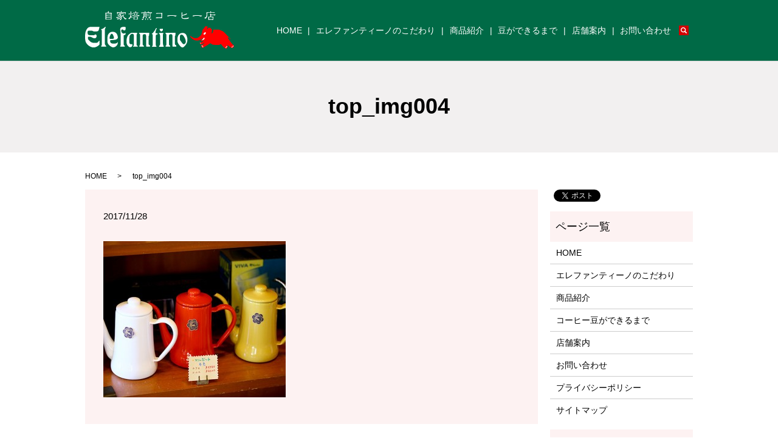

--- FILE ---
content_type: text/html; charset=UTF-8
request_url: https://www.elefantino-coffee.com/top_img004
body_size: 3773
content:
  <!DOCTYPE HTML>
<html lang="ja" prefix="og: http://ogp.me/ns#">
<head>
  <meta charset="utf-8">
  <meta http-equiv="X-UA-Compatible" content="IE=edge,chrome=1">
  <meta name="viewport" content="width=device-width, initial-scale=1">
  <title>&raquo; top_img004</title>
  <link rel='stylesheet' id='biz-cal-style-css'  href='https://www.elefantino-coffee.com/wp-content/plugins/biz-calendar/biz-cal.css?ver=2.2.0' type='text/css' media='all' />
<link rel='stylesheet' id='contact-form-7-css'  href='https://www.elefantino-coffee.com/wp-content/plugins/contact-form-7/includes/css/styles.css?ver=4.4.2' type='text/css' media='all' />
<script type='text/javascript' src='https://www.elefantino-coffee.com/wp-content/themes/elefantino-coffee.com/assets/js/vendor/jquery.min.js?ver=4.4.33'></script>
<script type='text/javascript'>
/* <![CDATA[ */
var bizcalOptions = {"holiday_title":"\u5b9a\u4f11\u65e5","tue":"on","temp_holidays":"2013-01-02\r\n2013-01-03\r\n","temp_weekdays":"","eventday_title":"","eventday_url":"","eventdays":"","month_limit":"\u5236\u9650\u306a\u3057","nextmonthlimit":"12","prevmonthlimit":"12","plugindir":"https:\/\/www.elefantino-coffee.com\/wp-content\/plugins\/biz-calendar\/","national_holiday":""};
/* ]]> */
</script>
<script type='text/javascript' src='https://www.elefantino-coffee.com/wp-content/plugins/biz-calendar/calendar.js?ver=2.2.0'></script>
<link rel='shortlink' href='https://www.elefantino-coffee.com/?p=27' />
  <link rel="stylesheet" href="https://www.elefantino-coffee.com/wp-content/themes/elefantino-coffee.com/assets/css/main.css?1768675745">
  <script src="https://www.elefantino-coffee.com/wp-content/themes/elefantino-coffee.com/assets/js/vendor/respond.min.js"></script>
  <script type="application/ld+json">
  {
    "@context": "http://schema.org",
    "@type": "BreadcrumbList",
    "itemListElement":
    [
      {
        "@type": "ListItem",
        "position": 1,
        "item":
        {
          "@id": "https://www.elefantino-coffee.com/",
          "name": "自家焙煎コーヒー店"
        }
      },
      {
        "@type": "ListItem",
        "position": 2,
        "item":
        {
          "@id": "https://www.elefantino-coffee.com/top_img004/",
          "name": "top_img004"
        }
      }
    ]
  }
  </script>


  <script type="application/ld+json">
  {
    "@context": "http://schema.org/",
    "@type": "FoodEstablishment",
    "name": "自家焙煎コーヒー店　Elefantino（エレファンティーノ）",
    "address": "〒183-0045 東京都府中市美好町3-1-5",
    "telephone": "042-369-6678",
    "faxNumber": "",
    "url": "https://www.elefantino-coffee.com",
    "email": "info@elefantino-coffee.com",
    "image": "https://www.elefantino-coffee.com/wp-content/uploads/logo_ogp.jpg",
    "logo": "https://www.elefantino-coffee.com/wp-content/uploads/logo.svg"
  }
  </script>

</head>
<body class="scrollTop">

  <div id="fb-root"></div>
  <script>(function(d, s, id) {
    var js, fjs = d.getElementsByTagName(s)[0];
    if (d.getElementById(id)) return;
    js = d.createElement(s); js.id = id;
    js.src = "//connect.facebook.net/ja_JP/sdk.js#xfbml=1&version=v2.9";
    fjs.parentNode.insertBefore(js, fjs);
  }(document, 'script', 'facebook-jssdk'));</script>

  <header>
    <div class="primary_header">
      <div class="container">
                <div class="title">
                      <a href="https://www.elefantino-coffee.com/">
              <object type="image/svg+xml" data="/wp-content/uploads/logo.svg" alt="自家焙煎コーヒー店"></object>
            </a>
                  </div>
        <nav class="global_nav"><ul><li><a href="https://www.elefantino-coffee.com/">HOME</a></li>
<li><a href="https://www.elefantino-coffee.com/concept">エレファンティーノのこだわり</a></li>
<li><a href="https://www.elefantino-coffee.com/item">商品紹介</a></li>
<li><a href="https://www.elefantino-coffee.com/flow">豆ができるまで</a></li>
<li><a href="https://www.elefantino-coffee.com/company">店舗案内</a></li>
<li><a href="https://www.elefantino-coffee.com/contact">お問い合わせ</a></li>

              <li class="gnav_search">
                <a href="#">search</a>
  <div class="epress_search">
    <form method="get" action="https://www.elefantino-coffee.com/">
      <input type="text" placeholder="" class="text" name="s" autocomplete="off" value="">
      <input type="submit" value="Search" class="submit">
    </form>
  </div>
  </li>
            </ul>
            <div class="menu_icon">
              <a href="#menu"><span>メニュー開閉</span></a>
            </div></nav>      </div>
    </div>
  </header>

  <main>
              <h1 class="wow" style="">
      top_img004            </h1>

    
    <div class="bread_wrap">
      <div class="container gutters">
        <div class="row bread">
              <ul class="col span_12">
              <li><a href="https://www.elefantino-coffee.com">HOME</a></li>
                      <li>top_img004</li>
                  </ul>
          </div>
      </div>
    </div>
    <section>
      <div class="container gutters">
        <div class="row">
                    <div class="col span_9 column_main">
                  <article class="row article_detail">
      <div class="article_date">
        <p>2017/11/28</p>
      </div>
      <div class="row">
              <div class="col span_12">
          <p class="attachment"><a href='/wp-content/uploads/top_img004.jpg'><img width="300" height="257" src="/wp-content/uploads/top_img004-300x257.jpg" class="attachment-medium size-medium" alt="top_img004" srcset="https://www.elefantino-coffee.com/wp-content/uploads/top_img004-300x257.jpg 300w, https://www.elefantino-coffee.com/wp-content/uploads/top_img004.jpg 500w" sizes="(max-width: 300px) 100vw, 300px" /></a></p>
        </div>
            </div>

          </article>

    <div class='epress_pager'>
      <div class="epress_pager_prev">
        <a href="https://www.elefantino-coffee.com/top_img004" rel="prev">top_img004</a>      </div>
      <div class="epress_pager_next">
              </div>
    </div>
                </div>
          <div class="col span_3 column_sub">
            <div>
<style>
.share_button {
  letter-spacing: -.40em;
  padding-top: 30px;
  margin-bottom: 7%;
}
.share_button > * {
  letter-spacing: normal;
}
.column_sub .share_button {
  margin-top: 0;
  padding-top: 0;
}
</style>
  <div class="container share_button">
    <!-- Facebook -->
    <style media="screen">
      .share_button > * {vertical-align: bottom; margin:0 2px;}
    </style>
    <div class="fb-share-button" data-href="https://www.elefantino-coffee.com/top_img004" data-layout="button" data-size="small" data-mobile-iframe="false"><a class="fb-xfbml-parse-ignore" target="_blank" href="https://www.facebook.com/sharer/sharer.php?u=http%3A%2F%2Fweb01.iflag.jp%2Fshinki%2F1704%2Fshin-limited%2Fhtml%2Findex.html&amp;src=sdkpreparse">シェア</a></div>
    <!-- Twitter -->
    <a href="https://twitter.com/share" class="twitter-share-button">Tweet</a>
    <!-- LINE -->
    <div class="line-it-button" data-lang="ja" data-type="share-a" data-url="https://www.elefantino-coffee.com/top_img004" style="display: none;"></div>
  </div>
</div>
<div class="sidebar">
  <div class="widget_wrap"><p class="widget_header">ページ一覧</p>		<ul>
			<li class="page_item page-item-11"><a href="https://www.elefantino-coffee.com/">HOME</a></li>
<li class="page_item page-item-16"><a href="https://www.elefantino-coffee.com/concept">エレファンティーノのこだわり</a></li>
<li class="page_item page-item-20"><a href="https://www.elefantino-coffee.com/item">商品紹介</a></li>
<li class="page_item page-item-18"><a href="https://www.elefantino-coffee.com/flow">コーヒー豆ができるまで</a></li>
<li class="page_item page-item-14"><a href="https://www.elefantino-coffee.com/company">店舗案内</a></li>
<li class="page_item page-item-8"><a href="https://www.elefantino-coffee.com/contact">お問い合わせ</a></li>
<li class="page_item page-item-6"><a href="https://www.elefantino-coffee.com/policy">プライバシーポリシー</a></li>
<li class="page_item page-item-10"><a href="https://www.elefantino-coffee.com/sitemap">サイトマップ</a></li>
		</ul>
		</div><div class="widget_wrap"><p class="widget_header">カテゴリー</p>		<ul>
	<li class="cat-item cat-item-2"><a href="https://www.elefantino-coffee.com/category/news" >お知らせ</a>
</li>
		</ul>
</div>		<div class="widget_wrap">		<p class="widget_header">最近の投稿</p>		<ul>
					<li>
				<a href="https://www.elefantino-coffee.com/news/7">ホームページをリニューアルしました。</a>
						</li>
				</ul>
		</div>		<div class="widget_wrap"><p class="widget_header">カレンダー</p><div id='biz_calendar'></div></div>1</div>
          </div>
                  </div>
      </div>
    </section>

  </main>
  <section class="mb0">
    <div class="map_wide">
      <iframe src="https://www.google.com/maps/embed?pb=!1m18!1m12!1m3!1d3241.2328172501498!2d139.46690401557404!3d35.671268938124896!2m3!1f0!2f0!3f0!3m2!1i1024!2i768!4f13.1!3m3!1m2!1s0x6018e4f37a157b29%3A0x3533972f48692e13!2zMyBDaG9tZS0xLTUgTWl5b3NoaWNoxY0sIEZ1Y2jFqy1zaGksIFTFjWt5xY0tdG8gMTgzLTAwNDUsIE5o4bqtdCBC4bqjbg!5e0!3m2!1svi!2s!4v1511856440526" frameborder="0" style="border:0" allowfullscreen="" class="googlemap"></iframe>
    </div>
  </section>
<footer>    <div class="footer_nav_wrap">
      <div class="container">
        <div class="row">
        <nav class="col span_12 pc-only"><ul><li><a href="https://www.elefantino-coffee.com/">HOME</a></li>
<li><a href="https://www.elefantino-coffee.com/concept">エレファンティーノのこだわり</a></li>
<li><a href="https://www.elefantino-coffee.com/item">商品紹介</a></li>
<li><a href="https://www.elefantino-coffee.com/flow">豆ができるまで</a></li>
<li><a href="https://www.elefantino-coffee.com/company">店舗案内</a></li>
<li><a href="https://www.elefantino-coffee.com/contact">お問い合わせ</a></li>
<li><a href="https://www.elefantino-coffee.com/policy">プライバシーポリシー</a></li>
<li><a href="https://www.elefantino-coffee.com/sitemap">サイトマップ</a></li>
</ul></nav>        </div>
      </div>
    </div>
    <div class="footer_copyright_wrap">
      <div class="container">
        <div class="row">
          <div class="col span_12 text-center">
            <p>Copyright &copy; 自家焙煎コーヒー店 All Rights Reserved.</p>
          </div>
        </div>
      </div>
    </div>
    <p class="pagetop"><a href="#top"></a></p>
  </footer>

  <script src="https://www.elefantino-coffee.com/wp-content/themes/elefantino-coffee.com/assets/js/vendor/bundle.js"></script>
  <script src="https://www.elefantino-coffee.com/wp-content/themes/elefantino-coffee.com/assets/js/main.js?"></script>

  <!-- twitter -->
  <script>!function(d,s,id){var js,fjs=d.getElementsByTagName(s)[0],p=/^http:/.test(d.location)?'http':'https';if(!d.getElementById(id)){js=d.createElement(s);js.id=id;js.src=p+'://platform.twitter.com/widgets.js';fjs.parentNode.insertBefore(js,fjs);}}(document, 'script', 'twitter-wjs');</script>

  <script src="https://d.line-scdn.net/r/web/social-plugin/js/thirdparty/loader.min.js" async="async" defer="defer"></script>

  <script type='text/javascript' src='https://www.elefantino-coffee.com/wp-content/plugins/contact-form-7/includes/js/jquery.form.min.js?ver=3.51.0-2014.06.20'></script>
<script type='text/javascript'>
/* <![CDATA[ */
var _wpcf7 = {"loaderUrl":"https:\/\/www.elefantino-coffee.com\/wp-content\/plugins\/contact-form-7\/images\/ajax-loader.gif","recaptchaEmpty":"\u3042\u306a\u305f\u304c\u30ed\u30dc\u30c3\u30c8\u3067\u306f\u306a\u3044\u3053\u3068\u3092\u8a3c\u660e\u3057\u3066\u304f\u3060\u3055\u3044\u3002","sending":"\u9001\u4fe1\u4e2d ..."};
/* ]]> */
</script>
<script type='text/javascript' src='https://www.elefantino-coffee.com/wp-content/plugins/contact-form-7/includes/js/scripts.js?ver=4.4.2'></script>
</body>
</html>


--- FILE ---
content_type: image/svg+xml
request_url: https://www.elefantino-coffee.com/wp-content/uploads/logo.svg
body_size: 19800
content:
<?xml version="1.0" encoding="utf-8"?>
<!-- Generator: Adobe Illustrator 19.2.1, SVG Export Plug-In . SVG Version: 6.00 Build 0)  -->
<svg version="1.1" xmlns="http://www.w3.org/2000/svg" xmlns:xlink="http://www.w3.org/1999/xlink" x="0px" y="0px"
	 viewBox="0 0 244 62" style="enable-background:new 0 0 244 62;" xml:space="preserve">
<style type="text/css">
	.st0{fill-rule:evenodd;clip-rule:evenodd;fill:#FFFFFF;}
	.st1{fill-rule:evenodd;clip-rule:evenodd;fill:#FF0000;}
	.st2{fill:#FFFFFF;}
</style>
<g id="レイヤー_3">
	<path class="st0" d="M196,40L196,40c-1.7,0-3-1.4-3-3v0c0-1.7,1.4-3,3-3l0,0c1.7,0,3,1.4,3,3v0C199.1,38.7,197.7,40,196,40z"/>
	<polygon class="st0" points="190.8,48.8 190.8,48 191.8,46.8 193,45.5 193.9,43.7 195.3,43.4 196.7,45.1 196.2,46.7 193.7,47.8 
		191.8,48.8 	"/>
	<polygon class="st0" points="189.4,54.3 188.4,53.6 188.2,52.6 188.6,52 189.4,52.3 190.7,53.3 190.8,54.2 190,54.3 	"/>
	<polygon class="st0" points="191.2,58.2 190.6,57.1 191,56.4 191.9,56.3 192.8,56.5 194.2,58.6 194.2,59.4 193.2,60 192.4,60 	"/>
	<polygon class="st0" points="229.1,60.4 231.8,56.7 233.3,57.9 232.1,60.8 230.7,61.4 	"/>
	<polygon class="st0" points="239.4,59.4 242.1,56.3 243.6,57.2 243.1,58.8 241.8,60.1 240.6,60.5 239.7,60.3 239.4,59.5 	"/>
</g>
<g id="レイヤー_2">
	<path class="st1" d="M241.3,54.5c2.4,2.2,3.2,2.8,2.4,4.4c-0.8,1.5-2.8,2.3-3.9,1.8c-1.1-0.5-3-2-4.4-3.1c-1.4-1.1-1.4-1.3-2.3-1.2
		c-0.9,0.1-0.2,0.8,0.3,1.3c0.5,0.5,0,2-0.5,2.9c-0.5,0.8-1.3,1.4-1.9,1.4s-2.5-0.9-4-2.4c-1.5-1.5-2.9-3.2-3.4-4.1
		c-0.5-0.9-1.3-0.8-2.2-0.8c-0.9,0-0.2,1.1-1.5,1.1c-1.3,0-5.3,0-7.1,0c-1.8,0-4.1-0.3-5.2-1.1s-1.1-1.3-2.4-1.3
		c-1.2,0-1.2,0.4-2.8,1.5c-1.5,1.1-4,2.4-6.2,3.8c-2.2,1.4-3.8,2.4-4.4,1.8c-0.5-0.6-1.9-2.4-1.8-3.2s0.2-0.7,1.5-1.2
		c1.3-0.5,2.4-1.3,2.9-1.9c0.5-0.6,0.7-2,0.7-2c-0.7,0-1,0.4-1,0.4c-0.3,1.1-1.2,1.7-2.8,2c-1.6,0.2-1.7,0.6-2.8-0.4
		c-0.6-0.6-1-1.9-0.3-2c0.7-0.1,2.9-0.8,4.3-1.7c1.5-0.9,1.6-2,1.6-2c-1.5,0.8-3.1,1.4-4.4,1.2c-1.2-0.2-0.4-0.9-0.4-0.9
		c1.2-0.8,2.2-1.9,3-2.5c0.8-0.6,0.2-1.2,0.2-1.2c-1,0.4-3.3,2.7-5.4,3.1c-2.1,0.5-4.7,0.8-7.8-0.2c-3.2-1-5.4-3.7-6.4-4.8
		c-1-1-0.9-1.9-0.3-1.9c0.7,0.1,2,1.6,4.9,2.7c2.9,1.1,4.4,0.8,6,0.5c1.5-0.3,3.7-2.1,5-3.3c1.2-1.2,2.4-2.7,2.9-5
		c0.5-2.3,0.7-5.2,2-6.3c1.3-1.1,3-3.4,3.1-4c0.2-0.6,1-0.6,2.1-0.6s2.7,0.5,2.3,1.4c-0.3,0.6-1.7,2-1.1,2.4
		c0.5,0.4,1.5,0.8,1.6-0.3c0.2-1.1-0.2-1,1.3-1c1.5,0,2.9,0,2.9,0s-0.1,0.5,0.7,1.2c0.8,0.8,1.7,1.3,1.7,2.8c0,1.5-1.1,5.3-0.4,5.4
		s0.4-0.5,1.3-1.5c0.9-0.9,0.9-2.1,0.9-3.1s0.3-1.8,0.3-1.8c2.6,0,8.4,0,9.3,0s2.5,1.2,4.7,1.9c2.1,0.7,4.1,2.7,6.3,5
		c2.1,2.3,5.3,5.7,6.9,7.1c1.6,1.5,1.2,1.9,1.2,1.9c-1.7-1.5-3.2-3-3.9-3.1c-0.7-0.1-1.1,0.5,0.1,2.1
		C235.8,46.9,238.9,52.2,241.3,54.5z M242.9,58.3c0.3-0.3,0.4-0.9,0.1-1.1c-0.3-0.3-0.8-0.2-1.1,0.1s-0.4,0.9-0.1,1.1
		C242,58.7,242.5,58.7,242.9,58.3z M240.1,60c0.3,0.3,0.8,0.2,1.1-0.1s0.4-0.9,0.1-1.1c-0.3-0.3-0.8-0.2-1.1,0.1
		S239.8,59.7,240.1,60z M192.4,57c-0.2-0.4-0.7-0.6-1.1-0.5c-0.4,0.2-0.5,0.7-0.3,1.1c0.2,0.4,0.7,0.6,1.1,0.5
		C192.5,57.9,192.6,57.4,192.4,57z M193.6,58.6c-0.2-0.4-0.7-0.6-1.1-0.5c-0.4,0.2-0.5,0.7-0.3,1.1s0.7,0.6,1.1,0.5
		C193.7,59.5,193.8,59,193.6,58.6z M189.3,52.5c-0.1-0.2-0.4-0.4-0.6-0.3c-0.2,0.1-0.3,0.4-0.2,0.6c0.1,0.2,0.4,0.4,0.6,0.3
		C189.3,53.1,189.4,52.8,189.3,52.5z M190.1,53.6c-0.1-0.2-0.4-0.4-0.6-0.3c-0.2,0.1-0.3,0.4-0.2,0.6c0.1,0.2,0.4,0.4,0.6,0.3
		C190.1,54.1,190.2,53.8,190.1,53.6z M193.6,45.4c-0.3,0.3-0.4,0.5-0.6,0.9c-0.2,0.4-2.1,1.9-1.8,2.1c0.3,0.2,2.9-1.1,3.7-1.6
		c0.8-0.5,0.8-1.9,0.7-2.5c-0.1-0.6-1.2-0.1-1.4,0.3S193.9,45,193.6,45.4z M197.8,35.8c0-0.8-0.5-1-1-0.8s-1.4,0.9-1.7,1
		s-0.7,0.9-0.8,1.4c-0.1,0.5-0.2,1-0.2,1.2c0,0.2,1,0.4,1.3,0.4c0.4,0,1.5-0.8,1.9-1.3C197.8,37.2,197.9,36.6,197.8,35.8z
		 M230.1,59.9c-0.3,0.4-0.2,0.9,0.2,1.1s0.8,0.1,1.1-0.4c0.3-0.4,0.2-0.9-0.2-1.1C230.9,59.3,230.4,59.5,230.1,59.9z M231.4,58.2
		c-0.2,0.4-0.1,0.9,0.3,1.1c0.4,0.2,0.8-0.1,1-0.5c0.2-0.4,0.1-0.9-0.3-1.1C232.1,57.5,231.6,57.8,231.4,58.2z"/>
	<path class="st0" d="M167.6,48c0,3.3-1.5,6.5-3.7,8.9c-2.2,2.4-3.1,3.1-4.5,3.1c-1.4,0-3.4-1.7-5.8-5c-2.3-3.2-2.3-4.6-2.3-8.2
		s0.8-6.3,2.7-8.2c1.9-2,3.5-2.3,6-2.3c2.5,0,5.4,1,6.6,5.3C167.8,45.9,167.6,44.7,167.6,48z M163,43.7c-1.9-3.1-2.7-4.7-5.3-4.7
		c-2.6,0-2.4,3.3-2.4,6.4c0,3,0.5,2.8,2.3,5.4c1.8,2.6,2.9,3.9,4,3.9c1,0,2.7-1.1,3.2-2.6C165.3,50.5,164.9,46.8,163,43.7z
		 M143.1,41.3c0-1.6-0.1-3-2.3-3c-2.2,0-3.4,0.3-3.4,3.4s0,12.8,0,13.6c0,0.7,1.7,1.7,2,2.1c0,1-0.1,1.3-0.1,1.3
		c-6.4,0-7.3-0.2-7.3-0.2c0-0.7-0.1-1.6-0.1-1.6s1.2,0.3,1.2-1.3c0-1.7,0.1-4.3,0.1-7.2c0-2.9,0-7.4,0-8.9c0-1.4-0.9-2-1.3-2
		c0-1.1-0.3-1.4-0.3-1.4c4.7,0,16.5,0,16.5,0c0,3.8-0.3,4.2-0.3,4.6c0,0.3-0.6-0.5-0.6,1.5s0,8.9,0,10.3c0,1.4-0.2,2.7,0.7,3.2
		c0.8,0.5,1.4,0.7,1.4,1c0,0.9,0.1,1.9,0.1,1.9c-3.1,0-6.3-0.1-6.3-0.1C143.1,54.1,143.1,43,143.1,41.3z M121.2,57.4
		c0.7-0.2,1.8-1.1,1.8-3.5c0-2.4,0-11.5,0-12.3c0-0.8-0.2-2.3-0.6-3.1c-0.5-0.8-1.1-1.3-1.5-1.3c0-0.7,0-1,0-1c1.9,0,6.8,0,7.2,0
		c0,0.8,0,0.9,0,1.2c0,0.3-0.5,0-0.5,1.1c0,1.1,0,12.7,0,15.3c0,2.6,0.7,3.4,1.2,3.6c0,0.7,0,1.4,0,1.4c-4.8,0-7.6,0-7.6,0V57.4z
		 M126.2,32.9c-0.2,0.4-0.6,0.9-1.3,0.9c-1.2,0-1-0.9-1.5-1.3c-0.5-0.3-1.1-0.6-1.1-1.7s0.1-1.4,0.1-1.4c1,0,1.4,0,2.5,0
		s2.5-0.1,2.6,0.1c0,0.6,0.1,2.5-0.2,2.7C127.1,32.4,126.4,32.5,126.2,32.9z M118.8,36.8l-0.1,2c0,0-2.8-0.9-2.8,1.9
		c-0.1,2.8,0,14,0,15.5s0.4,1.2,0.9,1.4c0,0.9,0.3,1.2,0.3,1.2c-3.7,0-7.4,0-7.4,0l0.1-1.3c0.4,0,1.1,0.1,1.1-1.7
		c0-1.8,0-15.5,0-16.3s-0.4-1.2-1-1.2c-0.6,0-0.6-0.8-0.6-0.8c1.7-0.6,5.1-5.5,5.8-7.1c0.7-1.5,1.1-2,1.5-2c0.4,0,0.9,0.4,0.9,0.4
		l0.1,0.9c0,0-0.9,0.1-1.1,0.5c-0.5,2.1-1.8,5.7-0.9,6.3C116.7,36.7,118.8,36.8,118.8,36.8z M100,41.3c0-1.6-0.1-3-2.3-3
		c-2.2,0-3.4,0.3-3.4,3.4s0,12.8,0,13.6c0,0.7,1.7,1.7,2,2.1c0,1-0.1,1.3-0.1,1.3c-6.4,0-7.3-0.2-7.3-0.2c0-0.7-0.1-1.6-0.1-1.6
		s1.2,0.3,1.2-1.3c0-1.7,0.1-4.3,0.1-7.2c0-2.9,0-7.4,0-8.9c0-1.4-0.9-2-1.3-2c0-1.1-0.3-1.4-0.3-1.4c4.7,0,16.5,0,16.5,0
		c0,3.8-0.3,4.2-0.3,4.6c0,0.3-0.6-0.5-0.6,1.5s0,8.9,0,10.3c0,1.4-0.2,2.7,0.7,3.2s1.4,0.7,1.4,1c0,0.9,0.1,1.9,0.1,1.9
		c-3.1,0-6.3-0.1-6.3-0.1C100,54.1,100,43,100,41.3z M84.3,54.5c0,1.4,0,1.8,0.6,2.2c0.6,0.5,1.4,1,1.4,1c0,0.6-0.1,0.9-0.1,0.9
		c-3.4,0-7.5,0.1-7.5,0.1s-0.1-1.1,0-1.2c0.1-0.1,1.3,0.3,1.3-1.3s0-14.9,0-15.9c0-1-1-2.8-2.6-2.8s-4.1,1.7-4.6,4.3
		c-0.4,2.6-0.3,7.8-0.3,9.6s0.5,2.9,2,3.2c1.5,0.3,2.9,0,2.9,0s-0.1,2.2-0.1,2.8c0,0.6-1.7,2.2-3.6,2.2c-1.9,0-4.6-3-5.2-5
		c-0.6-2-0.6-1.8-0.6-5c0-3.2,0.9-8.4,3.5-10.6c2.6-2.2,3.8-3.1,5.6-3.1c1.8,0,8.1,0,8.1,0c0,2.1-0.1,2.6-0.1,2.6
		c-0.7,0-0.7-0.4-0.7,1C84.3,41.3,84.3,53.1,84.3,54.5z M63.7,32.1c-1.2,0-0.8-1.6-2.5-1.6c-1.7,0-2.2,1.3-2,2.5
		c0.3,2.5,1.8,3.8,3.4,4.1c1.6,0.3,2.9-0.6,3.3-0.7c0.4-0.1,0.5,0,0.5,1.1c0,1.1-0.9,2.2-2.2,2.2c-1.3,0-1,0.5-1,4.6
		c0,4.1,0,8.7,0,9.9c0,1.2,0.4,2.3,1.1,2.6c0.7,0.2,0.7,0.1,0.7,1c0,0.9,0,0.9,0,0.9c-5.1,0-7.6,0-7.6,0s0-0.9,0-1.3
		c0-0.4,0.8,0.2,0.8-1c0-1.3,0.1-3.9,0.1-9.2c0-5.2-0.2-12-0.2-12.4s-1.4-5.1,0.2-7c1.7-1.9,7-1.8,7.8-1.2c0.8,0.6,0.1,3.6,0.1,4.3
		S64.9,32.1,63.7,32.1z M42.7,52.9c1.2,0.7,2.9,0.8,4.6,0.8c3,0,5.1-0.8,5.3-1.6c0.2-0.8,0.6-0.8,1.1-0.8c0,2.8-0.8,4.5-2.5,6.2
		c-1.7,1.6-3.2,2.3-5.5,2.3c-2.3,0-9.1-4.4-9.1-9s-0.3-9.5,1.2-12c1.5-2.6,3.6-4.5,7.5-4.5s5.8,2.1,6.6,3.5c0.9,1.4,1.8,4.1,1.8,5.9
		s-2,3.5-5,3.8c-3,0.3-7.4,0.5-7.4,0.5s-0.2,1.6-0.1,2.7C41.2,51.2,41.8,52.4,42.7,52.9z M42.7,46c1.6,0,2.3,0.1,3.7-0.4
		c1.4-0.5,0.9-2.3,0.1-4.5c-0.8-2.2-1.8-3.6-2.9-3.6s-2.5,2.4-3,4.2c-0.5,1.8-0.4,2.3-0.4,3.2C40.2,46.3,41.1,46,42.7,46z M26.6,57
		c0.4-0.1,0.8,0.1,0.8-1.7c0-1.8,0-4.3,0-9.9c0-5.6-0.1-13.1-0.1-13.6c0-0.5-1.2-0.7-1-1.3c0.2-0.5,0.1-0.6,1.5-0.8
		c1.4-0.2,4.3-2.6,4.8-3.2c0.5-0.6,1-0.3,1.1,0c0,1.6-0.7,2.3-1.2,2.4c0,4.4-0.2,22.4-0.2,24.4c0,2,0.6,2.3,1.5,3.4
		c0.9,1,0.9,2,0.9,2c-3.2,0-8.4-0.2-8.4-0.2S26.3,57.1,26.6,57z M13.1,52.3c3.8,0.2,6.4,0.3,7.4-0.5s2.5-3.1,3-3.1
		c0.3,2.2,0.4,5.3,0.1,6.3c-0.3,1-4.7,5-9.9,5S1.5,54.8,0.5,49.1s-0.7-13.5,1.3-17.3s3.7-5.5,8.1-5.6c4.4-0.2,11.7,0.3,13.8,0
		c-1.4,5.3-1.4,6.8-3.6,7.3c-2.2,0.5-3.8,0.4-6.3,0.1c-0.7-0.1-1.4-0.8-2-0.9c-1.3-0.4-2.6-0.2-4.5-0.2c-2.7,0-2.6,0.4-3,1.2
		c-0.4,0.8-0.2,3.6,0.2,4.5c0.4,1,1.3,1.8,4.7,1.8c4.1,0,5.6-0.1,6.1-0.2c0.5-0.1,0.1-0.9,1.1-1s2.5,0,2.5,2.4
		c0,2.4-1.2,3.8-3.5,3.8s-4.1-1.7-5.8-2.2c-1.7-0.5-2.5-0.5-3.7-0.3c-1.2,0.2-1.2-0.1-1.2,1.6c0,1.6,0.1,2.5,0.8,3.3
		C6.6,48.4,9.3,52.1,13.1,52.3z"/>
	<g>
		<path class="st2" d="M39,1.3c0,0.1,0,0.3-0.1,0.4c-0.3,0.6-0.5,1.1-0.7,1.4h1c0.9,0,1.9,0,3.1,0.1c0.2,0,0.5,0,0.8-0.2
			c0.4,0,0.6,0.2,0.6,0.7c0,0,0,0.1-0.1,0.3c-0.1,0.3-0.1,1-0.2,1.8c0,1.2-0.1,2.4-0.1,3.7c0,1,0,2.3,0.1,4c0,0.5-0.2,0.7-0.5,0.7
			c-1.8-0.1-3.4-0.2-4.8-0.2c-1.6,0-2.6,0-3,0.1c-0.4,0-0.8,0.1-1.3,0.2c-0.4,0-0.5-0.2-0.5-0.6c0.1-1.8,0.1-3.4,0.1-4.8
			c0-1.5-0.1-3.3-0.1-5.4c0-0.4,0.2-0.6,0.6-0.6c0.2,0,0.4,0,0.6,0.1c0.2,0.1,0.5,0.1,0.9,0.1h1.7c0.2-0.6,0.4-1.2,0.4-1.8
			c0-0.5,0.2-0.7,0.7-0.7C38.8,0.6,39,0.9,39,1.3z M42,13.3c0.2,0,0.3-0.1,0.3-0.3c0-0.8,0-1.6,0-2.3c-3.3,0-5.8,0.1-7.7,0.2
			c0,0.7-0.1,1.4-0.1,2c0,0.3,0.2,0.5,0.5,0.5c0.9,0,1.9-0.1,3.1-0.1C39.3,13.2,40.6,13.3,42,13.3z M34.8,9.8h7.5c0-0.9,0-1.7,0-2.4
			h0c-3.2,0-5.8,0.1-7.6,0.2h0c0,0.8,0,1.5,0,2.3C34.7,9.8,34.7,9.8,34.8,9.8z M42.3,6.5c0-0.8,0-1.5,0-2c0-0.2-0.1-0.2-0.3-0.2
			c-1.6,0-3.9-0.1-7-0.1c-0.3,0-0.4,0.1-0.4,0.4v2H42.3z"/>
		<path class="st2" d="M63.3,4.1c0.2,0,0.3,0.1,0.3,0.2c0,0.2-0.1,0.5-0.2,0.6c-0.2,0.2-0.4,0.3-0.7,0.3c-0.2,0-0.6-0.1-1.3-0.2
			C60.7,5,60,5,59.2,5c0,0.1-0.1,0.3-0.2,0.4c-0.3,0.3-0.7,0.5-1,0.8c0.6,0.7,1.1,1.4,1.4,2c0.1,0,0.1-0.1,0.2-0.1
			C61.1,7.5,62.2,7,63,6.5c0.1-0.1,0.2-0.1,0.3-0.1c0.4,0,0.6,0.2,0.6,0.6c0,0.2-0.1,0.4-0.4,0.5c-0.4,0.2-1,0.4-1.6,0.7
			c0.1,0.1,0.2,0.2,0.3,0.3c2.2,2.2,3.6,3.4,4.1,3.6c0.4,0.2,0.8,0.3,1.3,0.3c0.3,0,0.4,0.1,0.4,0.3c0,0.3-0.2,0.5-0.7,0.8
			c-0.4,0.3-0.9,0.4-1.4,0.4c-0.3,0-0.6-0.1-0.9-0.3c-0.8-1.2-1.7-2.5-2.8-3.7c-0.4-0.5-0.8-0.9-1.2-1.1c-0.1-0.1-0.2-0.2-0.2-0.3
			c-0.6,0.2-1,0.3-1.1,0.3c-0.1,0-0.1,0-0.1,0c0.3,0.8,0.4,1.6,0.4,2.4s-0.1,1.5-0.3,2c-0.3,0.6-0.6,1-1,1.4
			C58.4,14.9,58.2,15,58,15c-0.4,0-0.7-0.1-1-0.3c-0.2-0.2-0.3-0.4-0.3-0.6c0-0.1,0.1-0.2,0.2-0.3c0.9-0.3,1.4-0.7,1.7-1.1
			c0.3-0.4,0.4-0.9,0.4-1.4c0-0.2,0-0.4,0-0.6c-0.9,1-1.6,1.6-2.2,1.9c-0.8,0.5-1.6,0.9-2.6,1.2C54,14,53.8,14,53.6,14
			c-0.4,0-0.7-0.1-1-0.4c-0.2-0.2-0.4-0.4-0.4-0.7c0-0.1,0.1-0.2,0.3-0.2c1.1-0.1,1.9-0.3,2.6-0.6c0.5-0.2,1.1-0.5,1.6-0.8
			c0.6-0.4,1.2-0.9,2-1.7c-0.1-0.3-0.2-0.6-0.3-0.9c0-0.1-0.1-0.1-0.1-0.2c-1.2,1-2.1,1.6-2.7,1.9c-0.8,0.4-1.8,0.8-2.8,1
			c-0.3,0.1-0.5,0.1-0.7,0.1c-0.4,0-0.7-0.1-0.9-0.3c-0.2-0.2-0.4-0.4-0.4-0.7c0-0.1,0.1-0.2,0.3-0.2c1.1-0.1,2.1-0.3,2.8-0.5
			c0.6-0.2,1.2-0.4,1.8-0.7c0.6-0.3,1.3-0.8,2.2-1.4c-0.2-0.3-0.4-0.6-0.7-1c-0.5,0.3-1.1,0.7-1.6,0.9c-0.5,0.3-0.9,0.4-1.3,0.4
			c-0.3,0-0.5-0.1-0.8-0.3c-0.3-0.2-0.4-0.4-0.4-0.6c0-0.1,0.1-0.2,0.3-0.2c1-0.1,1.9-0.4,2.7-0.7c0.8-0.3,1.4-0.7,2.1-1.1
			c-0.9,0-1.6,0.1-2,0.2c-0.4,0.1-0.6,0.2-0.7,0.2c-0.4,0-0.6-0.2-0.6-0.6c0-0.2,0.1-0.4,0.3-0.5c0.2-0.1,0.4-0.2,0.7-0.2H63.3z
			 M59.9,1.2c-0.1,0.3-0.2,0.6-0.2,0.9c2.1,0,4,0.1,5.6,0.2l0.8-0.2c0.4,0,0.6,0.1,0.6,0.4c0,0.1,0,0.2-0.1,0.4
			c-0.2,0.5-0.4,1.3-0.4,2.4c0,0.3-0.2,0.5-0.5,0.5c-0.3,0-0.5-0.1-0.5-0.5c0-0.7,0-1.3,0.1-1.8c0,0-0.1-0.1-0.3-0.2
			C63.3,3.1,61.5,3,59.5,3c-1.9,0-3.6,0.1-5.2,0.2c-0.5,0-0.8,0.1-0.8,0.3l0,0.1c0,1.1-0.1,1.7-0.2,1.9c-0.1,0.2-0.2,0.3-0.5,0.3
			c-0.2,0-0.3-0.1-0.3-0.2c0-1.2-0.1-2.3-0.3-3.2c0-0.3,0.2-0.5,0.5-0.5c0.2,0,0.4,0,0.6,0.1c0.2,0.1,0.4,0.1,0.5,0.1
			c1.2,0,2.7-0.1,4.7-0.1h0.3c0-0.3-0.1-0.5-0.2-0.8c0-0.5,0.2-0.8,0.7-0.8C59.7,0.5,59.9,0.8,59.9,1.2z"/>
		<path class="st2" d="M75.7,1.6c-0.1,0.3-0.1,0.7-0.1,1.2l0,2.9c0,1.3-0.1,2.4-0.3,3.4h0.1c0.1,0,0.5,0.3,1.2,0.8
			c0.7,0.6,1.1,0.9,1.1,1.2c0,0.3-0.2,0.4-0.5,0.4c-0.1,0-0.2,0-0.3-0.2c-0.8-0.6-1.3-1-1.7-1.1c-0.1,0-0.2-0.1-0.2-0.1
			c-0.4,1-0.9,1.9-1.5,2.6c-0.4,0.5-0.8,0.7-1.1,0.7c-0.3,0-0.7-0.2-1.1-0.5c-0.3-0.2-0.4-0.4-0.4-0.7c0-0.2,0.1-0.3,0.4-0.4
			c0.5-0.1,0.9-0.2,1.2-0.5c0.6-0.4,1.1-1.2,1.5-2.3c0.3-1,0.5-2.2,0.5-3.8c0-0.9-0.1-2.1-0.2-3.6c0-0.4,0.2-0.6,0.6-0.6
			C75.5,0.9,75.7,1.2,75.7,1.6z M72.2,4.5c0.4,0,0.8-0.1,1.4-0.5c0.1,0,0.2,0.1,0.2,0.2c0,0.2-0.2,0.5-0.6,1c-0.4,0.5-0.7,0.8-1,0.8
			c-0.2,0-0.4-0.1-0.6-0.3c-0.2-0.3-0.3-0.6-0.3-0.9c0-0.2,0-0.3,0.2-0.3C71.8,4.5,72,4.5,72.2,4.5z M77,3.9
			c0.2,0.3,0.5,0.6,0.9,0.7c0.2,0,0.3,0.1,0.3,0.2c0,0.2-0.1,0.4-0.3,0.5c-0.2,0.1-0.4,0.2-0.6,0.2c-0.2,0-0.4-0.2-0.6-0.6
			c-0.2-0.4-0.3-0.7-0.3-0.8c0-0.2,0.1-0.2,0.2-0.2C76.8,3.8,76.9,3.9,77,3.9z M81.3,5.2l0.1,1.6c0.6,0,1.1-0.1,1.5-0.1
			c0.4,0,0.9,0,1.3,0L84.4,5c0.1-0.3,0.2-0.4,0.6-0.4c0.4,0,0.5,0.2,0.5,0.6l-0.6,1.6c0.3,0,0.5,0.1,0.8,0.1
			c0.8,0.1,1.6,0.1,2.3,0.1c0.3,0,0.6,0,0.9-0.1c0,0,0.1,0.1,0.1,0.2c0,0.4-0.1,0.8-0.3,1.1c-0.2,0.4-0.4,0.6-0.6,0.6
			c-0.2,0-0.5-0.1-0.7-0.2c-0.9-0.4-1.7-0.7-2.4-0.9c-0.6-0.1-1.3-0.2-2.1-0.2c-1,0-1.8,0.1-2.5,0.2c-0.8,0.2-1.5,0.4-2.2,0.7
			c-0.2,0.1-0.4,0.2-0.5,0.2c-0.4,0-0.5-0.2-0.5-0.5c0-0.2,0.1-0.4,0.3-0.6c0.2-0.2,0.4-0.3,0.6-0.3C79,7,80,6.9,80.7,6.8
			c0-0.1,0-0.1,0-0.2l-0.6-1.6c0-0.3,0.2-0.5,0.6-0.5C81.1,4.6,81.3,4.8,81.3,5.2z M83.6,1.5c-0.1,0.5-0.2,1-0.2,1.3H87
			c0.2,0,0.3,0.1,0.3,0.2c0,0.3-0.1,0.5-0.2,0.7C86.9,3.9,86.7,4,86.4,4c-0.2,0-0.6-0.1-1.3-0.2c-0.7,0-1.5-0.1-2.3-0.1
			c-1.4,0-2.3,0.1-2.9,0.2c-0.4,0.1-0.6,0.1-0.7,0.1c-0.4,0-0.6-0.2-0.6-0.5c0-0.2,0.1-0.4,0.3-0.5c0.2-0.1,0.4-0.2,0.7-0.2h2.8
			c0-0.4-0.1-0.9-0.2-1.3c0-0.5,0.2-0.7,0.6-0.7C83.3,0.9,83.6,1.1,83.6,1.5z M80.6,9.3c0.2,0,0.4,0,0.7,0h2.3c0.5,0,1.1,0,1.8,0.1
			c0.2,0,0.4,0,0.6-0.1c0.4,0,0.6,0.2,0.6,0.5c0,0,0,0.1-0.1,0.1c-0.1,0.2-0.1,0.4-0.1,0.8c0,0.5-0.1,1-0.1,1.5c0,0.3,0,0.8,0.1,1.4
			c0,0.4-0.2,0.5-0.5,0.5c-1.2-0.1-2.3-0.2-3.2-0.2c-1,0-1.7,0-2,0.1c-0.2,0-0.5,0.1-0.8,0.2c-0.3,0-0.5-0.2-0.5-0.6
			c0.1-0.8,0.2-1.4,0.2-2c0-0.5-0.1-1.2-0.2-1.9c0-0.4,0.2-0.5,0.5-0.5C80.2,9.2,80.4,9.3,80.6,9.3z M85.1,13.3
			c0.2,0,0.3-0.1,0.3-0.3v-2.6c0-0.1-0.1-0.1-0.2-0.1c-1,0-2.4-0.1-4.2-0.1c-0.2,0-0.3,0.1-0.3,0.3c0,0.9-0.1,1.7-0.2,2.4
			c0,0.3,0.1,0.4,0.4,0.4c0.5,0,1.1-0.1,1.8-0.1C83.5,13.2,84.3,13.3,85.1,13.3z"/>
		<path class="st2" d="M99,1.4l-0.2,1c0.7,0,1.3,0,1.9,0c0.6,0,1.4,0,2.3,0v-1c0.1-0.4,0.3-0.5,0.6-0.5c0.5,0,0.7,0.2,0.7,0.7
			L104,2.4c0.9,0,1.8,0.1,2.9,0.1c0.4,0,0.9,0,1.2,0c0.2,0,0.4,0,0.8-0.1c0.3-0.1,0.5-0.1,0.6-0.1c0.2,0,0.2,0.1,0.2,0.2
			c0,0.3-0.2,0.7-0.5,1c-0.3,0.4-0.6,0.6-0.9,0.6c-0.3,0-0.9-0.1-1.6-0.2c-1.6-0.3-3.7-0.5-6.1-0.5c-3.3,0-5.5,0.1-6.7,0.3
			c-0.6,0.1-1.1,0.2-1.5,0.2c-0.3,0-0.5-0.1-0.5-0.5c0-0.2,0.1-0.4,0.2-0.6c0.1-0.2,0.3-0.3,0.5-0.3c0.1,0,0.3,0,0.4,0.1
			c1.7-0.1,3.4-0.2,4.9-0.2c0,0,0-0.1,0-0.1l-0.3-0.9c0-0.4,0.2-0.6,0.6-0.6C98.8,0.8,99,1,99,1.4z M94,13.1c0.5,0,1.2-0.3,2-0.8
			c0.2,0,0.2,0.1,0.2,0.2c0,0.2-0.3,0.6-0.8,1.3c-0.6,0.7-1,1-1.4,1c-0.3,0-0.5-0.1-0.7-0.4c-0.2-0.3-0.3-0.7-0.3-1.1
			c0-0.2,0.1-0.3,0.2-0.3C93.5,13.1,93.8,13.1,94,13.1z M96.6,4.4l2.7,0.1c0.2,0,0.5,0,0.9-0.2c0.5,0,0.7,0.2,0.7,0.5
			c-0.2,0.8-0.3,1.9-0.3,3.1c0,0.8,0,1.9,0.2,3.3c0,0.5-0.2,0.8-0.6,0.8c-0.2,0-0.3-0.1-0.4-0.3c-0.1-0.2-0.1-0.6-0.1-1V9.5
			c-1.1,0-2,0.1-2.7,0.1h-0.1c0,0.2-0.1,0.4-0.1,0.6c-0.1,0.5-0.3,0.9-0.6,1.2c-0.3,0.3-0.5,0.4-0.7,0.4c-0.3,0-0.5-0.1-0.9-0.4
			C94.2,11.2,94,11,94,10.8c0-0.1,0.1-0.2,0.3-0.3c0.5-0.2,0.9-0.4,1.1-0.9c0.3-0.4,0.4-1.3,0.4-2.6c0-0.7-0.1-1.4-0.2-2.2
			c0-0.3,0.2-0.5,0.6-0.5C96.4,4.3,96.6,4.3,96.6,4.4z M97.1,6.6h2.4c0,0,0.1,0,0.1,0c0-0.4,0-0.8,0.1-1.1c0-0.1-0.2-0.1-0.5-0.1
			c-0.9,0-1.7,0-2.4,0v1.2C96.9,6.6,97,6.6,97.1,6.6z M99.5,8.7c0,0,0.1,0,0.1,0c0-0.5,0-0.9,0-1.3c-1.1,0-2,0.1-2.6,0.2
			c-0.1,0-0.1,0-0.2,0v1.2H99.5z M99.7,13l-0.3,1.5c0,0.2-0.1,0.4-0.3,0.4c-0.3,0-0.4-0.1-0.4-0.4L98.4,13c0-0.4,0.2-0.5,0.6-0.5
			C99.5,12.4,99.7,12.6,99.7,13z M103.2,13l-0.3,1.5c0,0.2-0.1,0.4-0.3,0.4c-0.3,0-0.4-0.1-0.4-0.4L102,13c0-0.4,0.2-0.5,0.6-0.5
			C103,12.4,103.2,12.6,103.2,13z M103.6,5.5c-0.1,0.4-0.1,0.8-0.1,1.1l0.1,1.6c0,0.7-0.2,1.1-0.6,1.1c-0.3,0-0.5-0.4-0.5-1.1
			c0-0.7,0.1-1.2,0.1-1.6c0-0.3,0-0.7-0.1-1.1c0-0.5,0.2-0.7,0.6-0.7C103.4,4.8,103.6,5,103.6,5.5z M107.1,4.9c0,0.1,0,0.2-0.1,0.4
			C107,5.7,107,6.1,107,6.4c0,1.5,0.1,2.6,0.1,3.4c0,1-0.4,1.6-1,1.8c-0.4,0.2-0.8,0.3-1.2,0.3c-0.3,0-0.5-0.1-0.7-0.3
			c-0.2-0.2-0.4-0.5-0.4-0.8c0-0.2,0.1-0.3,0.3-0.3c0.7,0,1.2-0.1,1.4-0.2c0.2-0.1,0.4-0.3,0.5-0.5c0.1-0.2,0.1-0.6,0.1-1.2
			c0-0.8,0-1.5-0.1-2.3c0-0.7,0-1.1,0-1.3c0-0.5,0.2-0.8,0.6-0.8C106.9,4.3,107.1,4.5,107.1,4.9z M106,12.5c0.6,0.4,1.1,0.6,1.5,0.7
			c0.2,0.1,0.6,0.1,1,0.2c0.2,0,0.2,0.1,0.2,0.2c0,0.3-0.2,0.5-0.4,0.7c-0.6,0.4-1,0.5-1.3,0.5c-0.1,0-0.2,0-0.2-0.2
			c-0.1-0.2-0.5-0.7-1-1.7c0-0.1-0.1-0.1-0.1-0.2c0-0.2,0.1-0.3,0.2-0.3C105.9,12.4,105.9,12.5,106,12.5z"/>
		<path class="st2" d="M126.3,6.6l-0.3,4.2c0.3,0.3,0.4,0.5,0.4,0.7c0,0.4-0.3,0.5-1,0.5c-0.5,0-1.3,0-2.4-0.1
			c-1.1-0.1-1.9-0.1-2.4-0.1c-0.5,0-1.2,0.1-2.1,0.2c-0.9,0.2-1.6,0.2-2.1,0.2c-0.4,0-0.5-0.2-0.5-0.7c0-0.5,0.6-0.8,2-0.9
			c0.2,0,1,0,2.4,0h3.1c0.5,0,1,0,1.5,0l0.1-5.8c-0.4-0.1-1.6-0.2-3.5-0.2c-1.1,0-2,0.1-2.8,0.1L116.8,5c-0.3,0-0.5-0.2-0.5-0.6
			c0-0.5,0.5-0.8,1.6-0.8c0.8,0,2,0,3.5,0c1.6,0,2.7,0,3.5,0c0.2,0,0.3,0,0.4-0.2c0.1,0,0.2-0.1,0.3-0.1c0.6,0,0.9,0.2,0.9,0.7
			C126.5,4.5,126.4,5.3,126.3,6.6z"/>
		<path class="st2" d="M149.3,8.6c-0.5,0.4-0.9,0.7-1.2,0.7c-0.3,0-0.6-0.1-1-0.3c-1.3-0.7-3.2-1-5.5-1c-2,0-3.7,0.3-5.2,0.8
			c-0.6,0.2-0.9,0.3-1,0.3c-0.2,0-0.3-0.1-0.5-0.2c-0.2-0.1-0.2-0.3-0.2-0.4c0-0.3,0.1-0.5,0.4-0.7c0.3-0.2,1.3-0.4,3.1-0.6
			c1.3-0.1,2.4-0.2,3.4-0.2c1.4,0,3,0.1,4.7,0.4c1.1,0.2,2,0.3,2.5,0.3c0.1,0,0.3,0,0.5-0.1c0.2,0,0.4-0.1,0.5-0.1
			c0.2,0,0.2,0.1,0.2,0.3C150.1,7.8,149.8,8.2,149.3,8.6z"/>
		<path class="st2" d="M169.6,12.2c-0.2,0.4-0.6,0.7-1.2,0.8c-0.9,0.2-2.3,0.3-4.3,0.3c-1.9,0-3.3-0.1-4.2-0.4
			c-0.8-0.2-1.3-0.7-1.6-1.5c-0.2-0.5-0.2-1.2-0.2-2.3V3.3c0-0.6,0.2-0.9,0.7-0.9c0.4,0,0.6,0.2,0.6,0.6c0,0.4,0,1.1-0.1,2
			c-0.1,0.9-0.1,1.5-0.1,2c1.9-0.5,3.6-1.1,5.1-1.8c1.1-0.6,1.8-0.8,2-0.8c0.4,0,0.7,0.2,0.7,0.7c0,0.5-1.2,1-3.5,1.8
			c-1.3,0.4-2.7,0.8-4.2,1.1v1.7c0,0.9,0.1,1.5,0.3,1.8c0.2,0.4,0.8,0.5,1.7,0.5c1.8,0,3.4-0.1,5-0.3c1.3-0.2,2.2-0.4,2.8-0.7
			c0.4-0.1,0.6-0.2,0.7-0.2c0.1,0,0.2,0.1,0.2,0.2C170,11.3,169.9,11.7,169.6,12.2z"/>
		<path class="st2" d="M190.9,8.6c-0.5,0.4-0.9,0.7-1.2,0.7c-0.3,0-0.6-0.1-1-0.3c-1.3-0.7-3.2-1-5.5-1c-2,0-3.7,0.3-5.2,0.8
			c-0.6,0.2-0.9,0.3-1,0.3c-0.2,0-0.3-0.1-0.5-0.2c-0.2-0.1-0.2-0.3-0.2-0.4c0-0.3,0.1-0.5,0.4-0.7c0.3-0.2,1.3-0.4,3.1-0.6
			c1.3-0.1,2.4-0.2,3.4-0.2c1.4,0,3,0.1,4.7,0.4c1.1,0.2,2,0.3,2.5,0.3c0.1,0,0.3,0,0.5-0.1c0.2,0,0.4-0.1,0.5-0.1
			c0.2,0,0.2,0.1,0.2,0.3C191.7,7.8,191.4,8.2,190.9,8.6z"/>
		<path class="st2" d="M206.5,1.4c-0.1,0.4-0.1,0.7-0.2,0.9h5.9c0.2,0,0.3,0.1,0.3,0.2c0,0.2-0.1,0.5-0.2,0.6
			c-0.2,0.2-0.4,0.3-0.7,0.3c-0.3,0-1-0.1-2.1-0.2c-1.2,0-2.4-0.1-3.8-0.1c-2.1,0-3.6,0.1-4.5,0.2c-0.5,0.1-0.8,0.2-1,0.2v0.3l0,2.5
			c0,1.3-0.2,2.4-0.4,3.3c-0.4,0.9-0.9,1.7-1.6,2.5c-0.4,0.4-0.8,0.6-1,0.6c-0.4,0-0.7-0.2-1.2-0.6c-0.3-0.2-0.5-0.5-0.5-0.7
			c0-0.2,0.1-0.3,0.5-0.4c0.5-0.1,0.9-0.2,1.2-0.4c0.6-0.3,1.1-0.9,1.5-1.8c0.3-0.8,0.4-1.8,0.4-3c0-0.7-0.1-1.7-0.2-2.9
			c0-0.5,0.2-0.7,0.6-0.7c0.3,0,0.5,0.1,0.6,0.2c0.1,0,0.3,0,0.4,0h4.7c0-0.3-0.1-0.6-0.2-0.9c0-0.5,0.2-0.8,0.7-0.8
			C206.3,0.7,206.5,0.9,206.5,1.4z M206.5,5.1l0,0.9h0l4.4,0.1c0.7,0,1.4-0.2,2.3-0.5c0.2,0,0.3,0.1,0.3,0.3c0,0.4-0.1,0.7-0.3,1
			c-0.2,0.3-0.5,0.5-0.9,0.5c-1.8-0.3-3.1-0.5-3.8-0.5c-0.6,0-1.2,0.1-2,0.2h-0.1l-0.1,2.4h0.4c0.6,0,1.4,0,2.3,0.1
			c0.2,0,0.5,0,0.8-0.1c0.4,0,0.6,0.2,0.6,0.6c0,0,0,0.1-0.1,0.1c-0.1,0.2-0.1,0.4-0.2,0.8c-0.1,0.5-0.1,1.1-0.1,1.7
			c0,0.3,0,0.8,0.1,1.4c0,0.5-0.2,0.7-0.5,0.7c-1.4-0.1-2.6-0.2-3.7-0.2c-1.3,0-2.2,0-2.5,0.1c-0.3,0-0.7,0.1-1.1,0.2
			c-0.4,0-0.5-0.2-0.5-0.5c0.1-0.8,0.2-1.5,0.2-2.2c0-0.6-0.1-1.3-0.2-2.1c0-0.4,0.2-0.6,0.6-0.6c0.2,0,0.4,0,0.6,0.1
			c0.2,0.1,0.5,0.1,0.9,0.1h1.2l-0.1-4.4c0-0.5,0.2-0.7,0.6-0.7C206.2,4.4,206.5,4.6,206.5,5.1z M208.8,13.6c0.2,0,0.3-0.1,0.3-0.3
			c0-1.2,0-2.1,0.1-2.6c0-0.2-0.1-0.2-0.3-0.2c-1.2,0-2.9-0.1-5.2-0.1c-0.3,0-0.4,0.1-0.4,0.4c0,0.9-0.1,1.7-0.2,2.4
			c0,0.3,0.2,0.4,0.5,0.4c0.7,0,1.5-0.1,2.4-0.1C206.9,13.5,207.8,13.6,208.8,13.6z"/>
	</g>
</g>
</svg>
